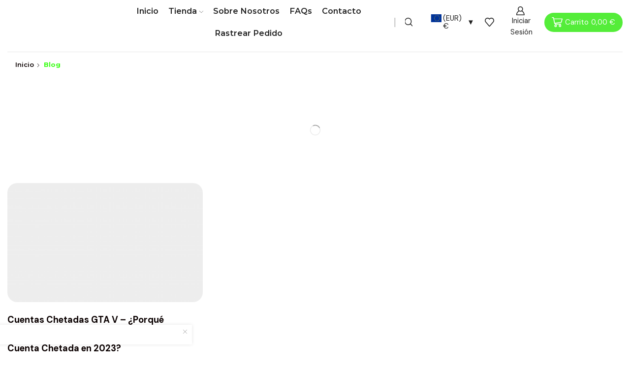

--- FILE ---
content_type: text/css
request_url: https://cuentaschetadasgtav.com/wp-content/cache/min/1/wp-content/uploads/elementor/css/post-861.css?ver=1768455082
body_size: -125
content:
.elementor-861 .elementor-element.elementor-element-9647666>.elementor-container{max-width:1600px}.elementor-861 .elementor-element.elementor-element-9647666{margin-top:0;margin-bottom:20px}.elementor-861 .elementor-element.elementor-element-37d7a0c1 .etheme-advanced-headline{background-color:#222;font-family:"Roboto",Sans-serif;font-size:40px;font-weight:500;line-height:1.3em}.elementor-861 .elementor-element.elementor-element-37d7a0c1 .etheme-advanced-headline::selection{-webkit-text-fill-color:#222}.elementor-861 .elementor-element.elementor-element-37d7a0c1>.elementor-widget-container{padding:0% 22% 0% 22%}.elementor-861 .elementor-element.elementor-element-37d7a0c1{--heading-space:20px}.elementor-861 .elementor-element.elementor-element-37d7a0c1 .etheme-a-h-text-after{color:#666;font-family:"Roboto",Sans-serif;font-size:18px;font-weight:400}@media(max-width:1024px){.elementor-861 .elementor-element.elementor-element-37d7a0c1>.elementor-widget-container{padding:0% 0% 0% 0%}}

--- FILE ---
content_type: text/css
request_url: https://cuentaschetadasgtav.com/wp-content/cache/min/1/wp-content/uploads/elementor/css/post-33.css?ver=1768431800
body_size: 1196
content:
.elementor-33 .elementor-element.elementor-element-66c1eec:not(.elementor-motion-effects-element-type-background),.elementor-33 .elementor-element.elementor-element-66c1eec>.elementor-motion-effects-container>.elementor-motion-effects-layer{background-color:#32373C}.elementor-33 .elementor-element.elementor-element-66c1eec>.elementor-container{max-width:1280px}.elementor-33 .elementor-element.elementor-element-66c1eec{transition:background 0.3s,border 0.3s,border-radius 0.3s,box-shadow 0.3s;padding:0 15px 0 15px}.elementor-33 .elementor-element.elementor-element-66c1eec>.elementor-background-overlay{transition:background 0.3s,border-radius 0.3s,opacity 0.3s}.elementor-33 .elementor-element.elementor-element-f85c4a0>.elementor-container>.elementor-column>.elementor-widget-wrap{align-content:center;align-items:center}.elementor-33 .elementor-element.elementor-element-f85c4a0>.elementor-container{max-width:1500px}.elementor-33 .elementor-element.elementor-element-f85c4a0{border-style:solid;border-width:0 0 1px 0;border-color:#464D54;margin-top:20px;margin-bottom:0;padding:0 0 15px 0}.elementor-33 .elementor-element.elementor-element-dc81bd1>.elementor-element-populated{margin:0 20px 0 0;--e-column-margin-right:20px;--e-column-margin-left:0px}.elementor-33 .elementor-element.elementor-element-24da942 .etheme-icon-box{align-items:center}.elementor-33 .elementor-element.elementor-element-24da942 .etheme-icon-box-icon img{max-width:50px}.elementor-33 .elementor-element.elementor-element-24da942 .etheme-icon-box-icon{padding:5px 0 0 0}.elementor-33 .elementor-element.elementor-element-24da942{--icon-space:25px}.elementor-33 .elementor-element.elementor-element-24da942 .etheme-icon-box-title{font-family:"Roboto",Sans-serif;font-size:16px;font-weight:500;color:#FFF}.elementor-33 .elementor-element.elementor-element-24da942 .etheme-icon-box-description{font-family:"Roboto",Sans-serif;font-size:14px;color:#AAA;margin-bottom:0}.elementor-33 .elementor-element.elementor-element-07a1bc6>.elementor-element-populated{margin:0 10px 0 10px;--e-column-margin-right:10px;--e-column-margin-left:10px}.elementor-33 .elementor-element.elementor-element-c461218 .etheme-icon-box{align-items:center}.elementor-33 .elementor-element.elementor-element-c461218 .etheme-icon-box-icon img{max-width:50px}.elementor-33 .elementor-element.elementor-element-c461218 .etheme-icon-box-icon{padding:5px 0 0 0}.elementor-33 .elementor-element.elementor-element-c461218{--icon-space:25px}.elementor-33 .elementor-element.elementor-element-c461218 .etheme-icon-box-title{font-family:"Roboto",Sans-serif;font-size:16px;font-weight:500;color:#FFF}.elementor-33 .elementor-element.elementor-element-c461218 .etheme-icon-box-description{font-family:"Roboto",Sans-serif;font-size:14px;color:#AAA;margin-bottom:0}.elementor-33 .elementor-element.elementor-element-824e818>.elementor-element-populated{margin:0 10px 0 10px;--e-column-margin-right:10px;--e-column-margin-left:10px}.elementor-33 .elementor-element.elementor-element-1919cbd .etheme-icon-box{align-items:center}.elementor-33 .elementor-element.elementor-element-1919cbd .etheme-icon-box-icon img{max-width:50px}.elementor-33 .elementor-element.elementor-element-1919cbd .etheme-icon-box-icon{padding:5px 0 0 0}.elementor-33 .elementor-element.elementor-element-1919cbd{--icon-space:25px}.elementor-33 .elementor-element.elementor-element-1919cbd .etheme-icon-box-title{font-family:"Roboto",Sans-serif;font-size:16px;font-weight:500;color:#FFF}.elementor-33 .elementor-element.elementor-element-1919cbd .etheme-icon-box-description{font-family:"Roboto",Sans-serif;font-size:14px;color:#AAA;margin-bottom:0}.elementor-33 .elementor-element.elementor-element-2aac101>.elementor-element-populated{margin:0 0 0 20px;--e-column-margin-right:0px;--e-column-margin-left:20px}.elementor-33 .elementor-element.elementor-element-6f298ba .etheme-icon-box{align-items:center}.elementor-33 .elementor-element.elementor-element-6f298ba .etheme-icon-box-icon img{max-width:50px}.elementor-33 .elementor-element.elementor-element-6f298ba .etheme-icon-box-icon{padding:5px 0 0 0}.elementor-33 .elementor-element.elementor-element-6f298ba{--icon-space:25px}.elementor-33 .elementor-element.elementor-element-6f298ba .etheme-icon-box-title{font-family:"Roboto",Sans-serif;font-size:16px;font-weight:500;color:#FFF}.elementor-33 .elementor-element.elementor-element-6f298ba .etheme-icon-box-description{font-family:"Roboto",Sans-serif;font-size:14px;color:#AAA;margin-bottom:0}.elementor-33 .elementor-element.elementor-element-cf3e9d9>.elementor-container{max-width:1600px}.elementor-33 .elementor-element.elementor-element-cf3e9d9{border-style:solid;border-width:0 0 1px 0;border-color:#464D54;margin-top:65px;margin-bottom:0;padding:0 0 65px 0}.elementor-33 .elementor-element.elementor-element-f727e67>.elementor-element-populated{padding:0 20px 0 0}.elementor-33 .elementor-element.elementor-element-6356495 .elementor-repeater-item-a6bd888 .menu-title{font-family:"Roboto",Sans-serif;font-size:15px;font-weight:400}.elementor-33 .elementor-element.elementor-element-6356495 .elementor-repeater-item-a6bd888 .menu-title{color:#FFF}.elementor-33 .elementor-element.elementor-element-6356495 .elementor-repeater-item-a6bd888:hover .menu-title{color:#39FF14}.elementor-33 .elementor-element.elementor-element-6356495 .et-menu-list .elementor-repeater-item-a6bd888 .menu-title{padding:6px 0 3px 0}.elementor-33 .elementor-element.elementor-element-6356495 .elementor-repeater-item-a0b61eb .menu-title{font-family:"Roboto",Sans-serif;font-size:15px;font-weight:400}.elementor-33 .elementor-element.elementor-element-6356495 .elementor-repeater-item-a0b61eb .menu-title{color:#FFF}.elementor-33 .elementor-element.elementor-element-6356495 .elementor-repeater-item-a0b61eb:hover .menu-title{color:#39FF14}.elementor-33 .elementor-element.elementor-element-6356495 .et-menu-list .elementor-repeater-item-a0b61eb .menu-title{padding:0 0 3px 0}.elementor-33 .elementor-element.elementor-element-6356495 .elementor-repeater-item-6718245 .menu-title{font-family:"Roboto",Sans-serif;font-size:15px;font-weight:400}.elementor-33 .elementor-element.elementor-element-6356495 .elementor-repeater-item-6718245 .menu-title{color:#FFF}.elementor-33 .elementor-element.elementor-element-6356495 .elementor-repeater-item-6718245:hover .menu-title{color:#39FF14}.elementor-33 .elementor-element.elementor-element-6356495 .et-menu-list .elementor-repeater-item-6718245 .menu-title{padding:0 0 3px 0}.elementor-33 .elementor-element.elementor-element-6356495 .elementor-repeater-item-3b8f098 .menu-title{font-family:"Roboto",Sans-serif;font-size:15px;font-weight:400}.elementor-33 .elementor-element.elementor-element-6356495 .elementor-repeater-item-3b8f098 .menu-title{color:#FFF}.elementor-33 .elementor-element.elementor-element-6356495 .elementor-repeater-item-3b8f098:hover .menu-title{color:#39FF14}.elementor-33 .elementor-element.elementor-element-6356495 .et-menu-list .elementor-repeater-item-3b8f098 .menu-title{padding:0 0 3px 0}.elementor-33 .elementor-element.elementor-element-6356495 .elementor-repeater-item-621679c .menu-title{font-family:"Roboto",Sans-serif;font-size:15px;font-weight:400}.elementor-33 .elementor-element.elementor-element-6356495 .elementor-repeater-item-621679c .menu-title{color:#FFF}.elementor-33 .elementor-element.elementor-element-6356495 .elementor-repeater-item-621679c:hover .menu-title{color:#39FF14}.elementor-33 .elementor-element.elementor-element-6356495 .et-menu-list .elementor-repeater-item-621679c .menu-title{padding:0 0 3px 0}.elementor-33 .elementor-element.elementor-element-6356495 .elementor-repeater-item-0411062 .menu-title{font-family:"Roboto",Sans-serif;font-size:15px;font-weight:400}.elementor-33 .elementor-element.elementor-element-6356495 .elementor-repeater-item-0411062 .menu-title{color:#FFF}.elementor-33 .elementor-element.elementor-element-6356495 .elementor-repeater-item-0411062:hover .menu-title{color:#39FF14}.elementor-33 .elementor-element.elementor-element-6356495 .et-menu-list .elementor-repeater-item-0411062 .menu-title{padding:0 0 3px 0}.elementor-33 .elementor-element.elementor-element-6356495 .elementor-repeater-item-e3a2bfc .menu-title{font-family:"Roboto",Sans-serif;font-size:15px;font-weight:400}.elementor-33 .elementor-element.elementor-element-6356495 .elementor-repeater-item-e3a2bfc .menu-title{color:#FFF}.elementor-33 .elementor-element.elementor-element-6356495 .elementor-repeater-item-e3a2bfc:hover .menu-title{color:#39FF14}.elementor-33 .elementor-element.elementor-element-6356495 .et-menu-list .elementor-repeater-item-e3a2bfc .menu-title{padding:0 0 3px 0}.elementor-33 .elementor-element.elementor-element-6356495 .item-title-holder .menu-title{font-family:"Chalet",Sans-serif;font-size:16px;font-weight:500;text-transform:uppercase}.elementor-33 .elementor-element.elementor-element-6356495 .item-title-holder .menu-title{color:#999}.elementor-33 .elementor-element.elementor-element-6356495 .et-menu-list .item-title-holder .menu-title{padding:0 0 0 0}.elementor-33 .elementor-element.elementor-element-8abd116>.elementor-element-populated{padding:0 20px 0 0}.elementor-33 .elementor-element.elementor-element-3381c29 .elementor-repeater-item-a6bd888 .menu-title{font-family:"Roboto",Sans-serif;font-size:15px;font-weight:400}.elementor-33 .elementor-element.elementor-element-3381c29 .elementor-repeater-item-a6bd888 .menu-title{color:#FFF}.elementor-33 .elementor-element.elementor-element-3381c29 .elementor-repeater-item-a6bd888:hover .menu-title{color:#39FF14}.elementor-33 .elementor-element.elementor-element-3381c29 .et-menu-list .elementor-repeater-item-a6bd888 .menu-title{padding:9px 0 3px 0}.elementor-33 .elementor-element.elementor-element-3381c29 .elementor-repeater-item-a0b61eb .menu-title{font-family:"Roboto",Sans-serif;font-size:15px;font-weight:400}.elementor-33 .elementor-element.elementor-element-3381c29 .elementor-repeater-item-a0b61eb .menu-title{color:#FFF}.elementor-33 .elementor-element.elementor-element-3381c29 .elementor-repeater-item-a0b61eb:hover .menu-title{color:#39FF14}.elementor-33 .elementor-element.elementor-element-3381c29 .et-menu-list .elementor-repeater-item-a0b61eb .menu-title{padding:0 0 3px 0}.elementor-33 .elementor-element.elementor-element-3381c29 .elementor-repeater-item-6718245 .menu-title{font-family:"Roboto",Sans-serif;font-size:15px;font-weight:400}.elementor-33 .elementor-element.elementor-element-3381c29 .elementor-repeater-item-6718245 .menu-title{color:#FFF}.elementor-33 .elementor-element.elementor-element-3381c29 .elementor-repeater-item-6718245:hover .menu-title{color:#39FF14}.elementor-33 .elementor-element.elementor-element-3381c29 .et-menu-list .elementor-repeater-item-6718245 .menu-title{padding:0 0 3px 0}.elementor-33 .elementor-element.elementor-element-3381c29 .elementor-repeater-item-0411062 .menu-title{font-family:"Roboto",Sans-serif;font-size:15px;font-weight:400}.elementor-33 .elementor-element.elementor-element-3381c29 .elementor-repeater-item-0411062 .menu-title{color:#FFF}.elementor-33 .elementor-element.elementor-element-3381c29 .elementor-repeater-item-0411062:hover .menu-title{color:#39FF14}.elementor-33 .elementor-element.elementor-element-3381c29 .et-menu-list .elementor-repeater-item-0411062 .menu-title{padding:0 0 3px 0}.elementor-33 .elementor-element.elementor-element-3381c29 .elementor-repeater-item-8481ca5 .menu-title{font-family:"Roboto",Sans-serif;font-size:15px;font-weight:400}.elementor-33 .elementor-element.elementor-element-3381c29 .elementor-repeater-item-8481ca5 .menu-title{color:#FFF}.elementor-33 .elementor-element.elementor-element-3381c29 .elementor-repeater-item-8481ca5:hover .menu-title{color:#39FF14}.elementor-33 .elementor-element.elementor-element-3381c29 .et-menu-list .elementor-repeater-item-8481ca5 .menu-title{padding:0 0 3px 0}.elementor-33 .elementor-element.elementor-element-3381c29 .elementor-repeater-item-ada02dd .menu-title{font-family:"Roboto",Sans-serif;font-size:15px;font-weight:400}.elementor-33 .elementor-element.elementor-element-3381c29 .elementor-repeater-item-ada02dd .menu-title{color:#FFF}.elementor-33 .elementor-element.elementor-element-3381c29 .elementor-repeater-item-ada02dd:hover .menu-title{color:#39FF14}.elementor-33 .elementor-element.elementor-element-3381c29 .et-menu-list .elementor-repeater-item-ada02dd .menu-title{padding:0 0 3px 0}.elementor-33 .elementor-element.elementor-element-3381c29 .item-title-holder .menu-title{font-family:"Chalet",Sans-serif;font-size:16px;font-weight:500}.elementor-33 .elementor-element.elementor-element-3381c29 .item-title-holder .menu-title{color:#999}.elementor-33 .elementor-element.elementor-element-3381c29 .et-menu-list .item-title-holder .menu-title{padding:0 0 0 0}.elementor-33 .elementor-element.elementor-element-0f6376e>.elementor-element-populated{border-style:solid;border-width:0 1px 0 0;border-color:#464D54;padding:0 20px 0 0}.elementor-33 .elementor-element.elementor-element-6025cee0 .elementor-repeater-item-a6bd888 .menu-title{font-family:"Roboto",Sans-serif;font-size:15px;font-weight:400}.elementor-33 .elementor-element.elementor-element-6025cee0 .elementor-repeater-item-a6bd888 .menu-title{color:#FFF}.elementor-33 .elementor-element.elementor-element-6025cee0 .elementor-repeater-item-a6bd888:hover .menu-title{color:#39FF14}.elementor-33 .elementor-element.elementor-element-6025cee0 .et-menu-list .elementor-repeater-item-a6bd888 .menu-title{padding:9px 0 3px 0}.elementor-33 .elementor-element.elementor-element-6025cee0 .elementor-repeater-item-8382f57 .menu-title{font-family:"Roboto",Sans-serif;font-size:15px;font-weight:400}.elementor-33 .elementor-element.elementor-element-6025cee0 .elementor-repeater-item-8382f57 .menu-title{color:#FFF}.elementor-33 .elementor-element.elementor-element-6025cee0 .elementor-repeater-item-8382f57:hover .menu-title{color:#39FF14}.elementor-33 .elementor-element.elementor-element-6025cee0 .et-menu-list .elementor-repeater-item-8382f57 .menu-title{padding:0 0 3px 0}.elementor-33 .elementor-element.elementor-element-6025cee0 .elementor-repeater-item-6718245 .menu-title{font-family:"Roboto",Sans-serif;font-size:15px;font-weight:400}.elementor-33 .elementor-element.elementor-element-6025cee0 .elementor-repeater-item-6718245 .menu-title{color:#FFF}.elementor-33 .elementor-element.elementor-element-6025cee0 .elementor-repeater-item-6718245:hover .menu-title{color:#39FF14}.elementor-33 .elementor-element.elementor-element-6025cee0 .et-menu-list .elementor-repeater-item-6718245 .menu-title{padding:0 0 03px 0}.elementor-33 .elementor-element.elementor-element-6025cee0 .elementor-repeater-item-0411062 .menu-title{font-family:"Roboto",Sans-serif;font-size:15px;font-weight:400}.elementor-33 .elementor-element.elementor-element-6025cee0 .elementor-repeater-item-0411062 .menu-title{color:#FFF}.elementor-33 .elementor-element.elementor-element-6025cee0 .elementor-repeater-item-0411062:hover .menu-title{color:#39FF14}.elementor-33 .elementor-element.elementor-element-6025cee0 .et-menu-list .elementor-repeater-item-0411062 .menu-title{padding:0 0 3px 0}.elementor-33 .elementor-element.elementor-element-6025cee0 .item-title-holder .menu-title{font-family:"Chalet",Sans-serif;font-size:16px;font-weight:500}.elementor-33 .elementor-element.elementor-element-6025cee0 .item-title-holder .menu-title{color:#999}.elementor-33 .elementor-element.elementor-element-6025cee0 .et-menu-list .item-title-holder .menu-title{padding:0 0 0 0}.elementor-33 .elementor-element.elementor-element-0210990>.elementor-element-populated{padding:0% 0% 0% 25%}.elementor-33 .elementor-element.elementor-element-5b4ddc16>.elementor-widget-container{margin:0 0 0 0;padding:0 0 0 0}.elementor-33 .elementor-element.elementor-element-5b4ddc16 .et-follow-buttons a{font-size:75px}.elementor-33 .elementor-element.elementor-element-5b4ddc16 .et-follow-buttons{justify-content:flex-end}.elementor-33 .elementor-element.elementor-element-d27b884>.elementor-element-populated{padding:0% 0% 0% 25%}.elementor-33 .elementor-element.elementor-element-cf23044>.elementor-container>.elementor-column>.elementor-widget-wrap{align-content:center;align-items:center}.elementor-33 .elementor-element.elementor-element-cf23044>.elementor-container{max-width:1600px}.elementor-33 .elementor-element.elementor-element-cf23044{margin-top:35px;margin-bottom:35px}.elementor-33 .elementor-element.elementor-element-0e66294{text-align:left}.elementor-33 .elementor-element.elementor-element-0e66294 img{width:117px}.elementor-33 .elementor-element.elementor-element-8229b08>.elementor-widget-wrap>.elementor-widget:not(.elementor-widget__width-auto):not(.elementor-widget__width-initial):not(:last-child):not(.elementor-absolute){margin-bottom:15px}.elementor-33 .elementor-element.elementor-element-8229b08>.elementor-element-populated{margin:0 20px 0 20px;--e-column-margin-right:20px;--e-column-margin-left:20px}.elementor-33 .elementor-element.elementor-element-f661ea3{--h-space:5px}.elementor-33 .elementor-element.elementor-element-f661ea3 .etheme-icon-list-item{font-family:"Roboto",Sans-serif;font-size:15px;color:#CCC}.elementor-33 .elementor-element.elementor-element-f661ea3 .etheme-icon-list-item-icon-inner{font-family:"Roboto",Sans-serif;font-size:15px;font-weight:500;color:#FFF}.elementor-33 .elementor-element.elementor-element-b476814{font-family:"Roboto",Sans-serif;font-size:15px;font-weight:400;color:#FFF}.elementor-33 .elementor-element.elementor-element-66a4bd7a{text-align:right}.elementor-33 .elementor-element.elementor-element-66a4bd7a img{width:75%}@media(min-width:768px){.elementor-33 .elementor-element.elementor-element-f727e67{width:25%}.elementor-33 .elementor-element.elementor-element-8abd116{width:25%}.elementor-33 .elementor-element.elementor-element-0f6376e{width:25%}.elementor-33 .elementor-element.elementor-element-0210990{width:11.191%}.elementor-33 .elementor-element.elementor-element-d27b884{width:12.5%}.elementor-33 .elementor-element.elementor-element-0a3e765{width:10%}.elementor-33 .elementor-element.elementor-element-8229b08{width:61%}.elementor-33 .elementor-element.elementor-element-d4684ef{width:28.664%}}@media(max-width:1024px){.elementor-33 .elementor-element.elementor-element-f85c4a0{padding:15px 0 15px 0}.elementor-33 .elementor-element.elementor-element-dc81bd1>.elementor-element-populated{margin:0 0 25px 0;--e-column-margin-right:0px;--e-column-margin-left:0px}.elementor-33 .elementor-element.elementor-element-07a1bc6>.elementor-element-populated{margin:0 0 25px 0;--e-column-margin-right:0px;--e-column-margin-left:0px}.elementor-33 .elementor-element.elementor-element-824e818>.elementor-element-populated{margin:0 0 0 0;--e-column-margin-right:0px;--e-column-margin-left:0px}.elementor-33 .elementor-element.elementor-element-2aac101>.elementor-element-populated{margin:0 0 0 0;--e-column-margin-right:0px;--e-column-margin-left:0px}.elementor-33 .elementor-element.elementor-element-0210990>.elementor-element-populated{padding:0% 0% 0% 5%}.elementor-33 .elementor-element.elementor-element-d27b884>.elementor-element-populated{padding:0% 0% 0% 5%}}@media(max-width:767px){.elementor-33 .elementor-element.elementor-element-f85c4a0{padding:15px 0 15px 0}.elementor-33 .elementor-element.elementor-element-dc81bd1>.elementor-element-populated{margin:0 0 30px 0;--e-column-margin-right:0px;--e-column-margin-left:0px}.elementor-33 .elementor-element.elementor-element-07a1bc6>.elementor-element-populated{margin:0 0 30px 0;--e-column-margin-right:0px;--e-column-margin-left:0px}.elementor-33 .elementor-element.elementor-element-824e818>.elementor-element-populated{margin:0 0 30px 0;--e-column-margin-right:0px;--e-column-margin-left:0px}.elementor-33 .elementor-element.elementor-element-2aac101>.elementor-element-populated{margin:0 0 20px 0;--e-column-margin-right:0px;--e-column-margin-left:0px}.elementor-33 .elementor-element.elementor-element-cf3e9d9{margin-top:30px;margin-bottom:0;padding:0 0 0 0}.elementor-33 .elementor-element.elementor-element-f727e67>.elementor-element-populated{padding:0 0 30px 0}.elementor-33 .elementor-element.elementor-element-8abd116>.elementor-element-populated{padding:0 0 30px 0}.elementor-33 .elementor-element.elementor-element-0f6376e>.elementor-element-populated{padding:0 0 0 0}.elementor-33 .elementor-element.elementor-element-0210990>.elementor-element-populated{padding:35px 0 30px 0}.elementor-33 .elementor-element.elementor-element-5b4ddc16 .et-follow-buttons{justify-content:flex-start}.elementor-33 .elementor-element.elementor-element-d27b884>.elementor-element-populated{padding:35px 0 30px 0}.elementor-33 .elementor-element.elementor-element-8229b08>.elementor-element-populated{margin:20px 0 20px 0;--e-column-margin-right:0px;--e-column-margin-left:0px}.elementor-33 .elementor-element.elementor-element-f661ea3{--v-space:5px}.elementor-33 .elementor-element.elementor-element-b476814{line-height:1.6em}.elementor-33 .elementor-element.elementor-element-66a4bd7a{text-align:left}}@media(max-width:1024px) and (min-width:768px){.elementor-33 .elementor-element.elementor-element-dc81bd1{width:50%}.elementor-33 .elementor-element.elementor-element-07a1bc6{width:50%}.elementor-33 .elementor-element.elementor-element-824e818{width:50%}.elementor-33 .elementor-element.elementor-element-2aac101{width:50%}}